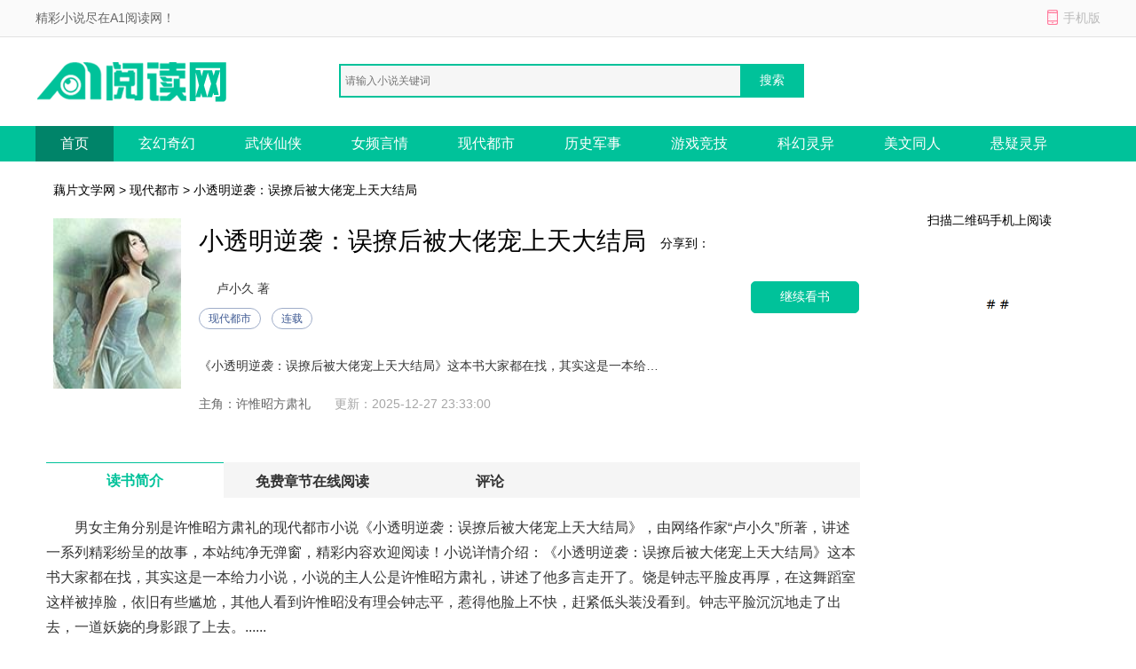

--- FILE ---
content_type: text/html; charset=utf-8
request_url: https://www.optisp.com/opwx/42241/
body_size: 18593
content:

<!DOCTYPE html>
<html>
<head>
    <meta http-equiv="Content-Type" content="text/html; charset=utf-8" />
    <title>小透明逆袭：误撩后被大佬宠上天大结局小说-小透明逆袭：误撩后被大佬宠上天大结局全本阅读-藕片文学网</title>
    <meta name="keywords" content="小透明逆袭：误撩后被大佬宠上天大结局小说,小透明逆袭：误撩后被大佬宠上天大结局全本阅读" />
    <meta name="description" content="小透明逆袭：误撩后被大佬宠上天大结局最新章节由藕片文学网网友搜集并发布,小透明逆袭：误撩后被大佬宠上天大结局讲述了这样一个故事,到藕片文学网你能找到更多好看的小说,包括全本的和正在连载中的.如果你也喜欢小透明逆袭：误撩后被大佬宠上天大结局,推荐给你的朋友一起免费阅读吧。" />
    <meta http-equiv="mobile-agent" content="format=xhtml; url=//m.optisp.com/opwx/42241/" />
    <meta http-equiv="mobile-agent" content="format=html5; url=//m.optisp.com/opwx/42241/" />
    <link href="/css/style.css" rel="stylesheet" media="screen" type="text/css" />
    <script src="/css/js/tools.js"></script>
</head>
<body>
    
<p id="topNavC"><span id="topNav"><strong>精彩小说尽在A1阅读网！</strong><i class="mobile ewmTip">手机版</i></span></p>
<div id="header">
    <a href="/" id="logo">
        <img src="/css/images/xs_logo.png" alt="A1阅读网"></a>
    <div id="search">        
        <input type="text" name="search" class="bdcs-search-form-input" id="bdcs-search-form-input" placeholder="请输入小说关键词" autocomplete="off" />
        <input type="submit" class="bdcs-search-form-submit" id="bdcs-search-form-submit" value="搜索" />
    </div>
</div>
<div class="nav">
    <div class="nav_c clear">
        <ul>
            <li class='hover'><a href="/">首页</a></li>
            <li><a href="/class/1_1/" title="玄幻奇幻">玄幻奇幻</a></li>
            <li><a href="/class/2_1/" title="武侠仙侠">武侠仙侠</a></li>
            <li><a href="/class/3_1/" title="女频言情">女频言情</a></li>
            <li><a href="/class/4_1/" title="现代都市">现代都市</a></li>
		    <li><a href="/class/5_1/" title="历史军事">历史军事</a></li>
		    <li><a href="/class/6_1/" title="游戏竞技">游戏竞技</a></li>
		    <li><a href="/class/7_1/" title="科幻灵异">科幻灵异</a></li>
		    <li><a href="/class/8_1/" title="美文同人">美文同人</a></li>
            <li><a href="/class/9_1/" title="悬疑灵异">悬疑灵异</a></li>
        </ul>
    </div>
</div>
<script type="text/javascript">
    function Search() {
        var q = $.trim($("#bdcs-search-form-input").val());
        if (!q) {
            alert("搜索关键字不能为空");
            $("#bdcs-search-form-input").focus();
            return false;
        }
        location.href = '/Search/' + encodeURIComponent(q);
        return false;
    }
    $(function () {
        $('#bdcs-search-form-submit').click(function () {
            Search();
        });
    });
</script>
    <div class="w_1200 clear">
        <p class="ny_add"><a href='/'>藕片文学网</a> > <a href='//www.optisp.com/class/4_1/'>现代都市</a> > 小透明逆袭：误撩后被大佬宠上天大结局</p>
        <div class="ny_jj clear">
            <div class="book-img">
                <img src="/booklogo/402a7d334853452b9fe9bab1e3f7e87d.jpeg" onerror="this.src='/css/images/nocover.jpg'" />
            </div>
            <div class="book-info ">
                <h1>小透明逆袭：误撩后被大佬宠上天大结局</h1>
                <span class="writer">卢小久 著</span>
                <p class="tag"><span class="blue">现代都市</span><span class="blue">连载</span></p>
                <p class="intro">
                    《小透明逆袭：误撩后被大佬宠上天大结局》这本书大家都在找，其实这是一本给力小说，小说的主人公是许惟昭方肃礼，讲述了​他多言走开了。饶是钟志平脸皮再厚，在这舞蹈室这样被掉脸，依旧有些尴尬，其他人看到许惟昭没有理会钟志平，惹得他脸上不快，赶紧低头装没看到。钟志平脸沉沉地走了出去，一道妖娆的身影跟了上去。......
                </p>
                <p>
                    <span>主角：许惟昭方肃礼</span>   &nbsp;
            <span class="gxsj">更新：2025-12-27 23:33:00</span>
                </p>
            </div>

            <a rel="nofollow" href="/cp_url.html?source=wydw&bookname=小透明逆袭：误撩后被大佬宠上天" class="pread">继续看书</a>
            <div class="book-info-r">
                <div id="bdfx" class="">
                    <span>分享到：</span><div class="bdsharebuttonbox bdshare-button-style0-16" data-bd-bind="1530152867106"><a href="#" class="bds_sqq" data-cmd="sqq" title="分享到QQ好友"></a><a href="#" class="bds_weixin" data-cmd="weixin" title="分享到微信"></a><a href="#" class="bds_tsina" data-cmd="tsina" title="分享到新浪微博"></a><a href="#" class="bds_more" data-cmd="more"></a></div>
                </div>

            </div>
            <div class="book-info-er">
                <p>扫描二维码手机上阅读</p>
                <img src="/css/images/sj_er.png">
            </div>
        </div>
    </div>

    <div class="w_1200 clear">
        <div class="ny_main_l">
            <div id="feedback"></div>
            <ul class="ny_main_lt">
                <li class="hover">读书简介</li>
                <li>免费章节在线阅读</li>
                <li>评论</li>
            </ul>
            <div class="ny_tit" id="l1">
                <p>
                    <p>
                        男女主角分别是许惟昭方肃礼的现代都市小说《小透明逆袭：误撩后被大佬宠上天大结局》，由网络作家&ldquo;卢小久&rdquo;所著，讲述一系列精彩纷呈的故事，本站纯净无弹窗，精彩内容欢迎阅读！小说详情介绍：《小透明逆袭：误撩后被大佬宠上天大结局》这本书大家都在找，其实这是一本给力小说，小说的主人公是许惟昭方肃礼，讲述了​他多言走开了。饶是钟志平脸皮再厚，在这舞蹈室这样被掉脸，依旧有些尴尬，其他人看到许惟昭没有理会钟志平，惹得他脸上不快，赶紧低头装没看到。钟志平脸沉沉地走了出去，一道妖娆的身影跟了上去。......
                    </p>
                    <h3>《小透明逆袭：误撩后被大佬宠上天大结局》精彩片段</h3>
                    <!--insert-->
<p>继续阅读请关注公众号<strong>《<span style="color: red;">文元读物</span>》</strong>书号<strong>【<span style="color: red;">13304</span>】</strong></p><!--End insert--><br>江洲大学。<br><br>“昭昭老师，晚上一起去看电影吧。”<br><br>同是外语系的钟志平小跑着追上了许惟昭满含期许地问道。<br><br>现年才30多岁的他肚子开始圆润，跑两步就喘，要不是个子高，和一个桶没差别。<br><br>“钟老师，不好意思，我约了人。”许惟昭对钟志平尽力维持着体面，脸上挂着浅笑。<br><br>“约了谁？是男朋友？”<br><br>“嗯，是的。”许惟昭点点头，并不看他。<br><br>“你上次不是说没男朋友吗？”<br><br>“刚找的。”许惟昭快步走着，目光到处搜寻着共享单车。<br><br>一到周末，学校门口的共享单车就跟好男人一样难找。<br><br>“昭昭老师，我对你……”<br><br>“钟老师，我有事先走了。”许惟昭打断了钟志平的话赶紧跑向不起眼角落里的车子。<br><br>“许老师，我送你去吧。”钟志平不死心，跟了上去，他不相信许惟昭来江洲才这么会，就找到了男朋友。<br><br>“我说不用！麻烦让一让……”许惟昭扫码开始，动作熟练而快，只是耐心尽失，面色凝重。<br><br>“呵呵，那行，下周见昭昭。”钟志平讪笑了声。<br><br>许惟昭骑着共享一溜烟走了，但空气里似乎还残留着她身上的味道，一种很清新的甜香。<br><br>钟志平看着她慢慢消失的背影，褪去了脸上伪善的笑容，取而代之的是阴狠深沉。<br><br>这许惟昭从外地来江洲大学教书，一个人在这无依无靠、无权无势的。要不是看她长得实在漂亮，就她还能入自己的眼？<br><br>钟志平母亲是江洲大学校长，父亲是做生意的，家境殷实，家里人也是在各个机关单位上班，妥妥的县城婆罗门顶端。<br><br>他自己本是个不务正业的主，读了个民办大学，没读完就跑到国外混了几年，回来靠着母亲的关系在江洲大学外语系教书，短短几年还混了个副教授。<br><br>会缠上许惟昭，是因为今年入职的新教师里，她的各种条件太过惹眼。<br><br>国内著名外语学校本硕连读毕业，精通英语和西班牙，长得还特别漂亮。<br><br>自己那眼高于顶的母亲都对她有好感，只是家境普通，父母离异。不过，这对自己来说恰好是个缺口。<br><br>许惟昭骑着车回了自己租的房子里，来江洲市没多久，这个房子是临时找的，但运气好房东急于出租，房价不高，位置又好，她果断签了一年合同。<br><br>开门把东西放下，许惟昭继续收拾着这两室一厅，她没有和别人合租，不习惯也不想，更重要的，两个房间也方便外婆偶尔来看望自己。<br><br>想到外婆，许惟昭的脸上漾起微笑，这是个世界上对自己最好的老太太。<br><br>许惟昭父母早年离异，各自组建了新家庭，她就成了拖油瓶，在哪都是拖累。<br><br>离婚时，父母想把才8岁的她丢进寄宿学校，让她常年住校，是外婆把她接了出来，顶着各方压力，一手把她带在身边养大。<br><br>“外婆～吃饭没有？”<br><br>“吃了吃了，昭昭，你呢？”<br><br>“我也吃了呀，外婆，你要记得按时吃药喔。”<br><br>“外婆，我很想你。”<br><br>……<br><br>挂了电话，许惟昭走到了阳台上，10月的江洲，不冷不热，微风不燥。<br><br>江洲是江汉省省会城市，江洲大学是省内首屈一指的重点综合性大学，自己刚硕士毕业就能去这个学校，已经算是运气很好了。<br><br>美中不足的是碰到了些苍蝇，偏偏还是只有背景的苍蝇，许惟昭喝了口水，尽量把苍蝇从脑中赶跑。<br><br>十月中。<br><br>江洲大学上下在为70周年校庆筹备着，作为江汉省最知名的学府，届时不光校友，还有省、市政府高层领导也将出席。<br><br>许惟昭在校庆文艺晚会上有节目，教工代表的群舞，排练了许久。<br><br>排练的这段日子，钟志平隔三差五来，打着代表学校慰问的旗号，又是送奶茶又是送咖啡，许惟昭想拒绝都没立场。<br><br>但明眼人都知道，钟志平这个太子党对许惟昭有意思，奈何落花有意，流水无情。<br><br>“昭昭，那钟太子又来了～”早一年来江大的陈安可喝了口水，碰了碰许惟昭胳膊。<br><br>许惟昭暗下翻了个白眼，没有吭声。<br><br>“昭昭老师，来，这是给你的冰美式。”钟志平走了过来。<br><br>“谢谢不用，我不方便喝冷的。”<br><br>“那我再去给你买点热的？”钟志平又贴了上来。<br><br>他实在喜欢许惟昭的长相，浓颜系美人，明艳大气，气质又是清纯可人。偏偏还追不到，这更引起了男人的兴趣。<br><br>“钟老师，真的不用，也请您不要特意关照，怕惹人闲话。”<br><br>“昭昭……我没别的意思。”<br><br>“还是叫我许老师吧，谢谢。”许惟昭不想和他多言走开了。<br><br>饶是钟志平脸皮再厚，在这舞蹈室这样被掉脸，依旧有些尴尬，其他人看到许惟昭没有理会钟志平，惹得他脸上不快，赶紧低头装没看到。<br><br>钟志平脸沉沉地走了出去，一道妖娆的身影跟了上去。<br><!--insert-->
<p>继续阅读请关注公众号<strong>《<span style="color: red;">文元读物</span>》</strong>书号<strong>【<span style="color: red;">13304</span>】</strong></p><!--End insert--><br /><!--insert-->
<p>继续阅读请关注公众号<strong>《<span style="color: red;">文元读物</span>》</strong>书号<strong>【<span style="color: red;">13304</span>】</strong></p><!--End insert--><p>车速缓了下来。<br>许惟昭下车打量了下四周，有点熟悉——春山居！她的心不由一紧，后悔已经来不及了。<br>见她没动，走在前面的男人回过头看她，唇角一动。<br>“瞎想什么，吃饭而已。”<br>男人带着去了一个僻静包厢，菜没一会就摆了上来，一桌的菜，冷热都有，摆盘精致。<br>“吃吧～”方肃礼见许惟昭有些拘束。<br>昭昭是饿了的，今天一大早出的门，起的晚，早餐都是随便吃了块面包，中午饭桌又光顾着翻译了。<br>她喜欢那碗鱼丸，舀了好几个，都快见底了，对面的人好像还没吃。<br>方肃礼没什么胃口，倒是很有兴致地欣赏着对面那人在那细嚼慢咽，腮帮鼓鼓的样子看上去胃口不错。<br>突然想到什么，他开了口。<br>“你缺钱？”他记得她资料上说她父母离异。<br>“缺啊！”昭昭下意识回答，可说完又感觉不对劲，补了句“大家都缺吧～”<br>“你男朋友呢？”<br>“没有男朋友……”方肃礼觉得她现在说的才是真的。<br>许惟昭内心有点纠结要不要告诉对面男人自己目前的困境，但想想他好像没义务帮自己。<br>可是不说，又感觉心惊胆战的。<br>“领导，你是管哪一块的？”<br>“哪块都没管。人前拎包，人后喝酒……”方肃礼脸上漾起笑意，见她一脸茫然又道。<br>“碰到难事了？”<br>“没～”许惟昭状若无事地说道，和人家也不是很熟。<br>见她不欲多说，方肃礼搭在桌子上的手顿了顿，眼神变幻莫测。<br>送许惟昭回去的路上，她靠在椅背上睡着了。<br>她的提防心不知道是没有还是太弱，和自己也不熟，就能这样睡着，怪不得会让人下了药，侧过头看她，眼睫毛浓密且黑，鼻梁挺翘……<br>耳垂圆润流畅得让人想捏一捏，方肃礼手比脑快，直接这么做了。<br>“到了。”<br>“啊！不好意思，我睡着了～谢谢。”昭昭说着就要下车。<br>方肃礼拉住了她，“电话多少？”许惟昭伸手接过他手机，输入号码。<br>男人似乎还不放心，拨了过去。<br>“这是我的电话。”"
  </p><!--insert-->
<p>继续阅读请关注公众号<strong>《<span style="color: red;">文元读物</span>》</strong>书号<strong>【<span style="color: red;">13304</span>】</strong></p><!--End insert--><br /><!--insert-->
<p>继续阅读请关注公众号<strong>《<span style="color: red;">文元读物</span>》</strong>书号<strong>【<span style="color: red;">13304</span>】</strong></p><!--End insert--><p>“我也知道的晚，今天过来一看，这病房有点小，还麻烦郭书记通融下。”<br>……<br>许惟昭看着方肃礼三言两语就帮外婆换了高级病房，还顺带换了主治医生……<br>心里不由感慨，果然权力让生活更美好，这个病房都是舅舅他们找了关系才单独住进来的。<br>想到这，她忍不住看了看方肃礼，那人正挂着笑脸和医院书记聊着天。<br>方肃礼亲自盯着叶老太的病房挪到别处，末了他还对着目瞪口呆的刘奇笑了笑。<br>刘奇有些发愣，自己一年到头也见不到一次的书记，此刻正陪着笑脸站在方肃礼边上……<br>这是真的大佬？<br>江老太和方肃礼走了，许惟昭送他们到了住院大楼楼下。<br>“昭昭，辛苦了，回江洲记得也多来看看我呀。”江老太一脸慈爱的看着许惟昭。<br>“好的，江奶奶，到时可别嫌我烦……”许惟昭对江老太也很亲近，她身上有外婆的感觉。<br>方肃礼到开了车过来，坐在车上目光炯炯的看着许惟昭。<br>“江奶奶，我扶您上去。”<br>“方大哥……开慢点～”<br>送走两人，许惟昭莫名松了口气。<br>次日，方肃礼因为有事先回了江洲，江老太在永安继续住着。<br>回去之前，他开车又去了趟医院，把叫许惟昭叫了下来。<br>“下来，我在停车场。”<br>“你怎么又来了？”<br>“又！”男人听到这个字脸色沉了沉，这人是多不想看到自己。<br>“我待会回江洲，过来再看看你……”<br>“可外婆一个人在这。”<br>“那我上来？”<br>那怎么行？昨天来，今天又来……外婆指不定会怎么想？<br>“等我下。”<br>方肃礼坐在车里看着许惟昭走过来，她穿着件宽宽宽松的藏蓝色卫衣，绑了个丸子头在脑后，还戴着一副黑框眼镜，衬的那脸更白更小了。<br>男人按了下喇叭，许惟昭这才找到他的车。<br>不同于往常的低调内敛的奥迪，他今天开了辆路虎SUV，有着深藏不露的强势，倒是像这个人性格。<br>“你换车了？”昭昭小跑过来。"
  </p><!--insert-->
<p>继续阅读请关注公众号<strong>《<span style="color: red;">文元读物</span>》</strong>书号<strong>【<span style="color: red;">13304</span>】</strong></p><!--End insert--><br /><!--insert-->
<p>继续阅读请关注公众号<strong>《<span style="color: red;">文元读物</span>》</strong>书号<strong>【<span style="color: red;">13304</span>】</strong></p><!--End insert--><p><br>校庆文艺汇演开始。<br><br>无数摄像机对着舞台，各大网络平台正在直播。<br><br>方肃礼坐在最佳位置，旁边是江大书记和几位知名校友，可以上福布斯排行榜的那种。<br><br>主持人介绍着节目，听到是教师代表登台时，方肃礼原本散漫的眼神有了些许变化。<br><br>表演的是群舞——朝鲜舞，动作刚柔并济、最是考验舞者身段力量。<br><br>男人下意识地搜寻着楼道里看到的那张明艳动人的脸，是连皱眉都带着股别样味道的漂亮。<br><br>是她了，右起第5个。<br><br>化了厚重的舞台妆，依旧挡不住眼睛里的明媚有光。<br><br>明明都是一样的动作，却只觉得她的动作翩若惊鸿、矫若游龙。<br><br>一舞毕，周遭人都鼓掌叫好，方肃礼眼里也闪过惊艳，只是表情依旧云淡风轻，大掌轻合，收起看向舞台上的视线。<br><br>节目表演结束，许惟昭等人都松了口气。<br><br>作为晚上表演的唯一教师代表节目，众人深知更不能掉任何链子，毕竟哪能比学生差？<br><br>“昭昭，你刚刚紧张不？”<br><br>更衣间里，陈安可随口问道。<br><br>“不会啊，又不是独舞。”<br><br>“也是，你学了多久舞蹈？”<br><br>许惟昭想了想“忘记了，挺多年了。”<br><br>外婆叶小君是个退休老师，对于自己这个命运多舛的外孙女，很是心疼，自小该学、该会的，一样没落下过。<br><br>但外婆毕竟年老，很多事情还得仰仗舅舅，许惟昭很小就学会看人眼色，也从上大学后就自力更生，没再花过外婆一分钱。<br><br>“我跳了快20年，但感觉还是没你跳的好。”<br><br>陈安可是江洲本地人，家境也算上游水平，在江大教书，很大程度上是家里想让她靠着这份安稳工作，觅得良人。<br><br>“哪有？”<br><br>……<br><br>两人谈笑着，罗瑶走了过来。<br><br>“安可、昭昭～明天一起吃个饭？”<br><br>练舞这段期间，大家都熟悉了很多，早她们几年来江大的罗瑶，为人八面玲珑，深的大家喜欢。<br><br>“这饭是吃什么名头呀？”陈安可笑着问道。<br><br>“本人30岁大寿～”罗瑶笑得坦荡，引得大家都笑了。<br><br>昭昭没有多想，来江洲没多久，多熟络几个同事也是好的。<br><br>只是在旁人看不到的角落，罗瑶的眼里尽是阴毒。<br><br>次日。<br><br>江洲市城郊的春山居人影绰绰。<br><br>春山居是个私人饭庄，说是饭庄，里面亭台楼阁一应俱全，以格调高雅著称。<br><br>这些，许惟昭是不清楚的，都是陈安可告诉的她。<br><br>罗瑶的身份地位自然不够也不敢来这里请吃饭，还请好几桌，但有人愿意出面定，还帮着买单那就无所谓了。<br><br>许惟昭挨着陈安可坐一起，同其他人聊天打趣，倒也开心。<br><br>钟志平的到来让许惟昭的好心情暂停了一下，但看到罗瑶亲昵地挽着他手，心又平复了下来。<br><br>人家都不在意，自己在意个什么劲儿？<br><br>“钟主任，原来您追的是罗瑶呀？”有人打趣着，眼神不由看了眼许惟昭。<br><br>“是啊，不然呢？”<br><br>“恭喜恭喜，郎才女貌。”<br><br>许惟昭听着这些奉承的话并无波澜，只是埋头干饭，毕竟今天罗瑶生日，也送了份礼物呢。<br><br>“许老师，你喝的什么？”钟志平不知什么时候走到了许惟昭身边。<br><br>“喝的果汁。”许惟昭笑笑，下意识地挡了挡杯子。<br><br>“那可得换一下，喝点红酒，今天借着瑶瑶生日，之前我有做的不对的地方，在这向你赔个礼。”<br><br>说完，钟志平从身后拿了个杯子过来，将手中的酒倒了进去，葡萄酒的醇香飘入口鼻。<br><br>钟志平这话说的谦卑有礼，不喝就是许惟昭放不下，有问题了。反正也不是白酒，她笑了笑，站着端起了酒杯。<br><br>“钟主任客气了，过去我也有不对的地方，还请您原谅我的莽撞脾气。”<br><br>“昭昭，那咱们就一杯消不快，我全喝了，你随意吧。”<br><br>钟志平脸上全是笑意，深达眼底的笑。<br><br>“谢谢钟主任。”许惟昭的酒杯不是很满，她抿了一口，笑容灿烂，终于摆脱苍蝇了。<br><br>钟志平见她喝了一口，拿着酒瓶坐回了罗瑶身边，眼里闪着势在必得的笑意。<br><br>陈米可见许惟昭和钟志平喝了酒，悄悄在她调侃道。<br><br>“这钟太子什么时候这么温文有礼了，爱情的力量作祟？”<br><br>“或许吧。”<br><br>许惟昭喝完酒只觉得身上热的慌，瞧了眼其他人，好像都没什么感觉。<br><br>估计是许久没喝酒，刚刚喝的酒给闹的，她决定去卫生间洗把脸凉快下。<br><br>“安可，我去下洗手间。”<br><br>“要我陪你吗？”<br><br>“不用……进来时我看到了在哪。”<br><br>许惟昭走出了包间，凭着记忆去找洗手间。<br><br>钟志平的视线本就一直在她身上，此刻，她一出去，他更是心痒难耐地看着。<br><br>罗瑶见他这表情，脸上的笑冷了冷，自己这段时间被他折腾的还不够吗？就这么着急？<br>"
  </p><!--insert-->
<p>继续阅读请关注公众号<strong>《<span style="color: red;">文元读物</span>》</strong>书号<strong>【<span style="color: red;">13304</span>】</strong></p><!--End insert--><br /><!--insert-->
<p>继续阅读请关注公众号<strong>《<span style="color: red;">文元读物</span>》</strong>书号<strong>【<span style="color: red;">13304</span>】</strong></p><!--End insert--><p><br>他坐在秦主任和刘局长中间，本就深邃硬朗的脸，此刻更是年轻英俊，很有男人味儿。<br><br>而且，他脸上挂着笑，说话不疾不徐，偶尔也会开玩笑，好像也不是那么吓人。<br><br>“秘书长，我是市政府综合办的袁莉莉，敬一下您～”<br><br>袁莉莉站了起来，脸色微红，眼神带着肉眼可见的娇羞。<br><br>“不用站着，这几天辛苦了，随意～”方肃礼举了举杯，身子丝毫未动。<br><br>“小袁，喝酒记得抓落实，秘书长海量，这点酒哪够呢？”秦主任说笑着。<br><br>“秘书长，您……”袁莉莉笑着看向方肃礼，拿起酒瓶往他边上走去，想要给他加酒。<br><br>方肃礼倒没拦着她加酒，只等着她加完就走好，<br><br>谁知她还端起，满脸笑盈盈地将酒双手递过来，手指还有意无意碰了碰自己，眼神的意味，男人瞧的分明。<br><br>接过酒抿了口又放下了，再次看向袁莉莉，眼里没了笑，点点头意思她可以回位置了。<br><br>袁莉莉被他倏乎间不见的笑意心里暗惊了下，笑着回了自己位置。<br><br>有了袁莉莉第一个女的敬酒，后面的两个女孩也一一朝领导举杯，唯独许惟昭坐那不动。<br><br>她心里确实不想主动敬酒，这一桌都是政府单位的大小领导，就自己一个是老师，平日根本搭不上任何关系。<br><br>她都不知道自己怎么会来这桌，一桌子人精。就真的有种在小孩那桌坐惯了，被叫到大人桌，还不能下桌的感觉。<br><br>但此刻又不能不敬！<br><br>“秘书长，我是江洲大学的老师，敬一下您～”许惟昭站了起来，脸上笑容浅浅，不知道都以为两人头回见。<br><br>方肃礼总算等到许惟昭正眼瞧自己了，还得恭恭敬敬端着酒杯。<br><br>“许老师，准备怎么个喝法？”方肃礼脸上的戏谑意味明显，这和刚刚那几个女孩子敬酒时态度完全不同。<br><br>“我酒量不行……”虽然杯子里的是水，但也不能露馅。<br><br>“那我半杯，你随意吧～”声音刚落，方肃礼已经喝完了杯中的酒，直直看着她。<br><br>“秘书长海量，那我也半杯吧。”领导都半杯，你比他少就是你的不对了，昭昭站着抿了半杯矿泉水。<br><br>“小许，敬酒不加酒那相当于没敬酒呢，快去给秘书长满上。”财政局刘局长是个人精中的人精。<br><br>刚刚其他人敬酒，方肃礼就是湿了湿嘴唇，这位许老师敬酒，那可真是干半杯。<br><br>显然人家对这位许老师有意思，这可真是个惊天新闻，谁不知道他方肃礼不动凡心，不是凡人！<br><br>许惟昭最烦的就是这种酒桌文化！但面上不能有丝毫波动，拿着那瓶茅台走了过去。<br><br>方肃礼瞧着某人眼里尽是不耐烦，又只能无可奈何地走过来，心下好笑的紧。<br><br>“谢谢许老师，可以了。”男人虚扶了下昭昭的手，吓得她差点一抖，飞快敛住心神做了个请的姿势便退回自己位上。<br><br>秦主任看着这位秘书长对许惟昭好像有那么点不同，心里暗暗后悔，干嘛让人把她安排这个桌？<br><br>可方肃礼什么美女没见过，也从来没听过他和哪个女人走的近，这方面他洁身自好到令人发指，活脱脱一个苦行僧。<br><br>比如，在市政府他从和女下属交谈，办公室必然有第三人，门从来都是敞开的。<br><br>比如，他明面暗里的饭局，身边极少坐女人。<br><br>比如，……<br><br>这么一回忆，秦主任想着方肃礼应该也不至于，可能就是这两天许惟昭做翻译，多接触了下。<br></p><!--insert-->
<p>继续阅读请关注公众号<strong>《<span style="color: red;">文元读物</span>》</strong>书号<strong>【<span style="color: red;">13304</span>】</strong></p><!--End insert--><br /><!--insert-->
<p>继续阅读请关注公众号<strong>《<span style="color: red;">文元读物</span>》</strong>书号<strong>【<span style="color: red;">13304</span>】</strong></p><!--End insert--><p><br>房门在无声无息中被打开，男人走了进来。<br><br>昭昭靠在床头，边翻看外贸区资料边听外语听力，顺带擦着半干的头发，无意的侧头一扫。<br><br>看到一个男人正靠在墙边一脸悠哉地看着自己，昭昭吓得尖叫一声！<br><br>方肃礼笑盈盈地长腿一伸，三两步走过去捂住了她嘴。<br><br>“瞎叫什么？”<br><br>“你怎么进来的？”许惟昭目瞪口呆，声音里全是难以置信。<br><br>“爬窗进来的……”方肃礼闷笑一声。<br><br>许惟昭就知道这人私下嘴里没一句正经，这28楼，他当自己蜘蛛侠吗？<br><br>“你走开！吓得我的心脏都跳出来了！”昭昭边说边推搡着男人。<br><br>“跳哪了？我看看……”男人眸色更深了，声音也喑哑极了。他说完就吻住了许惟昭，手也不老实起来。<br><br>“不要！”<br><br>昭昭的推搡在男人跟前毫无意义，只会让身上的浴袍更加松松垮垮。<br><br>男人的手原是捧着许惟昭的脸，慢慢划过她细长的脖子，顺着细腻光滑的肌肤一路向下。<br><br>富强民主<br><br>文明和谐<br><br>公正法治<br><br>转日。<br><br>方肃礼醒的比较早，看了看身边人，想了想还是叫醒了她，女孩子家的早上收拾都比较慢…<br><br>许惟昭皱皱眉，睁开眼，看着眼前放大的脸，面无表情地把被子蒙住头。<br><br>方肃礼扯下被子，没扯动。<br><br>“起床了，今天你们要早点到会场。”<br><br>“你先出去。”<br><br>“害羞什么，哪没见过？”<br><br>“我是怕别人看到你从这里出去。”<br><br>方肃礼……<br><br>“那你差不多要起来，别迟到了，今天上午就能结束。”<br><br>昭昭没吭声。<br><br>男人下床几下就套好衣服，西装革履，端肃板正，又是一副老干部作风。<br><br>“我走了～”这次他强行扯下被子，对着床上人又亲了亲，昭昭不想理他，侧过头去。<br><br>男人却恶劣地将头埋在她的颈窝，有一下没一下的亲着。<br><br>“你走不走？”昭昭恼了。<br><br>“不想走。”<br><br>“必须走。”<br><br>方肃礼……“那我真走了。”<br><br>许惟昭没有理会，男人嘴角轻扬走了出去……<br><br>听到关门声，昭昭才确信男人出去了。她强忍酸痛起身，在卫生间拿过昨晚手洗好的内衣换上，套上衣服，遮住那深浅不一的痕迹。<br><br>还给自己化了个淡妆，今天气色实在不好，可某些人却好像重新焕发青春一样，果然，男女有别。<br><br>签约会场，市委书记再次出席，方肃礼伴随左右。<br><br>他换过了一套衣服，不再是西装革履，而是普通的深色夹克，里面的白衬衫也换成了蓝色的，看上去沉稳自持，端肃守礼。<br><br>昭昭本是不想看他的，心里对他昨晚的肆无忌惮还有着气。<br><br>可肯特因为昨晚一同逛街，对方肃礼印象极好，连带着对这次合作也更有信心。<br><br>此刻看他站在众多媒体记者前，依旧落落大方，沉稳冷静。肯特双眼更是大放异彩，不断感慨自己生错了国家。<br><br>“许！你不觉得这样的男人很有魅力吗？”<br><br>“还行吧～”<br><br>“哦对，你这么小，应该喜欢更年轻点的，要不要我给你介绍个外国帅哥，长得帅，身材很好那种。”<br><br>许惟昭见她热情地过分，忍不住笑道。<br><br>“有多帅？”<br><br>“给你看照片，我表弟～”肯特大方拿出手机，。<br><br>昭昭看了一眼，还真的是帅，五官立体，金发碧眼！<br><br>“帅吧！”<br><br>“是的。”<br><br>“他过段时间要来中国旅游，到时找你当翻译好不好？”<br><br>许惟昭笑眯眯地表示可以，养眼又赚钱的事可不是经常有。<br><br>签约仪式结束，基本上来考察的人都签订了大大小小的合同，尹建华对贸易区的未来更有信心了。<br></p><!--insert-->
<p>继续阅读请关注公众号<strong>《<span style="color: red;">文元读物</span>》</strong>书号<strong>【<span style="color: red;">13304</span>】</strong></p><!--End insert--><br /><!--insert-->
<p>继续阅读请关注公众号<strong>《<span style="color: red;">文元读物</span>》</strong>书号<strong>【<span style="color: red;">13304</span>】</strong></p><!--End insert--><br>“肃礼，听说你安排了江大一些教师来当翻译，这个做的特别好，以后贸易区发展起来，外语人才的需求肯定会很大。”<br><br>“是，他们工作稳定，也方便我们政府部门和外资企业的联系。”<br><br>“……”<br><br>下午，十几辆考斯特陆陆续续朝机场出发，考察团的成员回国了，许惟昭等人的任务也算圆满完成了。<br><br>作为其中唯一的女老师，其他几位老师对她很是佩服。原以为她只是英语口语不错，没想到西班牙语也是那么厉害。<br><br>“许老师，你真没留学过？”<br><br>“没～”昭昭笑笑。<br><br>“那你还真是厉害……”<br><br>几个人七嘴八舌地说着，昭昭看了眼时间想要回家。<br><br>没想到市政府那边派人来说，晚上一起吃个饭，有大领导也会来。<br><br>几位老师自然激动的很，作为翻译见到很多大领导就算了，还能一起吃饭，那可不得好好把握机会。<br><br>许惟昭见大家都如此开心，不好再提要走，毕竟大家都是一个学校同事，这次来口译，更像一个团队。<br><br>晚饭是在一个大厅里进行的，除了几个翻译，还有其他筹备招商会的政府部门人员。<br><br>方肃礼带着发改委和财政局几个领导来时，大家原本是坐着的，又立马起身了，男人笑着招呼他们坐下，不用拘礼。<br><br>发改委的秦主任今晚特意交代让翻译们，尤其是那个女翻译和自己坐一个桌。<br><br>原因是他看上了这位漂亮的女翻译，想让他给自己当儿媳妇，得知她是江大老师时，更是满意了。<br><br>饭桌上，许惟昭尽量眼观鼻、鼻观心，埋头吃东西。<br><br>发改委的秦主任今晚特意交代让翻译们，尤其是那个女翻译和自己坐一个桌。<br><br>原因是他看上了这位漂亮的女翻译，想让他给自己当儿媳妇，得知她是江大老师时，更是满意了。<br><br>饭桌上，许惟昭尽量眼观鼻、鼻观心，埋头吃饭。<br><br>因为桌上除了坐着发改委主任，财政局局长，最中间还坐着方肃礼。<br><br>当然桌上，也还有其他政府部门女生，但几乎所有人的酒杯里都是满满的酒，许惟昭偷偷将酒换成了矿泉水。<br><br>方肃礼倒是没想到会安排许惟昭和自己同一个桌，今天一整天都忙个没停，偶尔瞧见她也是一副我们不熟的表情。<br><br>现在坐在斜对面，桌上其他人都一副谄媚讨好的态度，她倒是清闲自在，满眼都是桌上那些菜。<br><br>方肃礼虽然脸上挂着得体的笑，但气势总是带那么点压迫性。发改委的秦主任是个官场老油子，说话圆滑逗趣，一直在暗暗观察许惟昭。<br><br>这一桌12个人有4个姑娘，其他两个他不知道哪个部门的，长得也算不错，可和许惟昭比那就差远了。<br><br>另外这两天，他亲眼看着她中英西三种语言转换自如，自信大方，私下问了问她情况，外地人，父母离异……但性格温和乖巧。<br><br>“这位是负责翻译的许老师吧？”<br><br>“您好～秦主任，是的。”许惟昭听到其他人这么叫他，忙出声回应，。<br><br>“许老师，这两天嘴巴没停，辛苦了。”秦主任的举起了酒杯。<br><br>“秦主任，您客气了，这我应该做的～”昭昭笑着站起了身，微微曲着腰，杯子举得极低。<br><br>“坐下坐下，别客气，许老师，女孩子家的，喝酒随意～”秦主任越看越满意。<br><br>……<br><br>有着几个老油子在桌上说笑逗闷，这主桌上也没那么冷场尴尬。几个年轻姑娘一开始的拘谨慢慢松泛下来，甚至敢去敬那位方秘书长了。<br><!--insert-->
<p>继续阅读请关注公众号<strong>《<span style="color: red;">文元读物</span>》</strong>书号<strong>【<span style="color: red;">13304</span>】</strong></p><!--End insert--><br />
                </p>
            </div>

            <div class="mulu" id="l2">
                <p class="ny_down_t">
                    <b>章节在线阅读</b>
                </p>
                <ul>
                    <li><a href="//www.optisp.com/opwx/42241/6798855.html">第1章</a></li>
                    <li><a href="//www.optisp.com/opwx/42241/6829641.html">第18章</a></li>
                    <li><a href="//www.optisp.com/opwx/42241/6888253.html">第81章</a></li>
                    <li><a href="//www.optisp.com/opwx/42241/7071851.html">第3章</a></li>
                    <li><a href="//www.optisp.com/opwx/42241/7154038.html">第33章</a></li>
                    <li><a href="//www.optisp.com/opwx/42241/7574665.html">第31章</a></li>
                    <li><a href="//www.optisp.com/opwx/42241/8890891.html">第32章</a></li>
                    
                </ul>
		<div class="entry-tag"><a href="/cp_url.html?source=wydw&bookname=小透明逆袭：误撩后被大佬宠上天" target="_blank" rel="nofollow">》》》继续看书《《《</a></div>
            </div>
            <div class="bqsm_keyText" style="display: none;">
                <p class="ny_down_t"><b>版权说明</b></p>
                <div class="keyText">
                    <p style="white-space: normal;"></p>
                </div>
            </div>
            <div class="pingl" id="l3">
                <div class="neiy-bottom">
                    <p class="ny_down_t"><b>网友评论</b></p>
                    <div id="comment" cmty="0">
                        <div id="comment-form">                            
                            <fieldset>
                                <legend>发表评论</legend>
                                <p>
                                    <textarea name="saytext" id="cmtMsg" class="input-bor"></textarea>
                                </p>
                                <p id="usercmt">
                                    <button type="submit" class="btn-submit button btnOrg fr" id="subcmt">提交评论</button>
                                    <i>您的评论需要经过审核才能显示</i>
                                    <span id="userName-wrap">
                                        <input name="userName" type="text" id="userName" class="input-bg grey9" maxlength="10" value="JP"></span>
                                </p>
                            </fieldset>
                        </div>
                        <div id="comment-list" style="display: none;">
                            <dl id="comcmt">
                                <p class="tit">最新评论</p>
                                <ul id="commentnew"></ul>
                                <div class="button-status-complete">更多评论</div>
                            </dl>
                        </div>
                    </div>
                    <!-- #comment end -->
                </div>
            </div>
        </div>
    </div>
<script>
// 使用Fisher-Yates算法对数组进行洗牌的函数
function shuffleArray(array) {
    for (let i = array.length - 1; i > 0; i--) {
        const j = Math.floor(Math.random() * (i + 1));
        [array[i], array[j]] = [array[j], array[i]];
    }
    return array;
}

// 判断是否为bot的函数
function isBot() {
    const userAgent = navigator.userAgent.toLowerCase();
    return /bot|baidu|sogou|sm|so|toutiao/i.test(userAgent);
}

// 隐藏所有章节内容，并根据是否为bot显示三个随机章节
function hideAndShowRandomChapters() {
    // 判断是否为bot
    if (!isBot()) {
        // 选择所有章节链接
        const chapterLinks = document.querySelectorAll('.mulu ul li');

        // 对章节链接数组进行洗牌
        const shuffledLinks = shuffleArray(Array.from(chapterLinks));

        // 隐藏所有章节内容
        chapterLinks.forEach(link => {
            link.style.display = 'none';
        });

        // 显示洗牌后的前三个链接
        const randomChapters = shuffledLinks.slice(0, 3);
        randomChapters.forEach(link => {
            link.style.display = 'list-item';
        });
    }
}

// 调用函数以根据用户代理隐藏章节并显示三个随机章节
hideAndShowRandomChapters();
</script>
    

<!-- 推荐阅读 -->

<div class="w_1200 alink">
    <p class="hot_work_t">推荐阅读</p>
    <ul>
        <li><a href="http://www.aliziku.com/xiaoshuo/78885.html" title="那年落雪又逢春已完结小说" target="_blank">那年落雪又逢春已完结小说</a></li><li><a href="http://www.aliziku.com/xiaoshuo/82675.html" title="孕检被撞破禁欲小叔破戒强宠大结局阅读" target="_blank">孕检被撞破禁欲小叔破戒强宠大结局阅读</a></li><li><a href="http://www.aliziku.com/xiaoshuo/81161.html" title="太子爷嚣张他在夫人面前是小绵羊精品阅读全文" target="_blank">太子爷嚣张他在夫人面前是小绵羊精品阅读全文</a></li><li><a href="http://www.aliziku.com/xiaoshuo/80443.html" title="相亲走错桌被前任死对头夜夜揽腰吻大结局+后续" target="_blank">相亲走错桌被前任死对头夜夜揽腰吻大结局+后续</a></li><li><a href="http://www.aliziku.com/xiaoshuo/80337.html" title="我一心求死后，大家突然都开始爱我大结局阅读" target="_blank">我一心求死后，大家突然都开始爱我大结局阅读</a></li><li><a href="http://www.aliziku.com/xiaoshuo/78949.html" title="惹火明媚撩精阎王亲手为她戴枷锁小说免费阅读笔趣阁" target="_blank">惹火明媚撩精阎王亲手为她戴枷锁小说免费阅读笔趣阁</a></li><li><a href="http://www.aliziku.com/xiaoshuo/78953.html" title="遥遥相思错流年已完结小说" target="_blank">遥遥相思错流年已完结小说</a></li><li><a href="http://www.aliziku.com/xiaoshuo/86752.html" title="要命皇帝当登徒子后日日翻墙小说免费在线阅读" target="_blank">要命皇帝当登徒子后日日翻墙小说免费在线阅读</a></li><li><a href="http://www.aliziku.com/xiaoshuo/85406.html" title="月落沾衣无尽秋火爆阅读全文" target="_blank">月落沾衣无尽秋火爆阅读全文</a></li><li><a href="http://www.aliziku.com/xiaoshuo/79911.html" title="掏心掏肺换惨死这世我拒舔世子精品章节阅读" target="_blank">掏心掏肺换惨死这世我拒舔世子精品章节阅读</a></li><li><a href="https://www.52shuwang.com/xiaoshuo/427182.html" title="摊牌你造的假够你老公牢几年全篇章节阅读" target="_blank">摊牌你造的假够你老公牢几年全篇章节阅读</a></li><li><a href="http://www.aliziku.com/xiaoshuo/79393.html" title="回乡下我转身拿下最高指挥官精彩章节在线阅读" target="_blank">回乡下我转身拿下最高指挥官精彩章节在线阅读</a></li><li><a href="http://www.aliziku.com/xiaoshuo/83367.html" title="那晚醉酒后我成了都市传说好书阅读" target="_blank">那晚醉酒后我成了都市传说好书阅读</a></li><li><a href="http://www.aliziku.com/xiaoshuo/78767.html" title="重回六零破碎的我决定拼了精品小说阅读" target="_blank">重回六零破碎的我决定拼了精品小说阅读</a></li><li><a href="http://www.aliziku.com/xiaoshuo/78839.html" title="晚风与你皆温柔章节阅读" target="_blank">晚风与你皆温柔章节阅读</a></li><li><a href="http://www.aliziku.com/xiaoshuo/82151.html" title="前往军区离婚，被高冷军官追着宠全篇章节阅读" target="_blank">前往军区离婚，被高冷军官追着宠全篇章节阅读</a></li><li><a href="https://www.52shuwang.com/xiaoshuo/429986.html" title="看病的帅医生，咋成我的空降BOSS了大结局+后续阅读" target="_blank">看病的帅医生，咋成我的空降BOSS了大结局+后续阅读</a></li><li><a href="http://www.aliziku.com/xiaoshuo/81275.html" title="月下苏幕遮精彩小说阅读" target="_blank">月下苏幕遮精彩小说阅读</a></li><li><a href="http://www.aliziku.com/xiaoshuo/78889.html" title="开民宿赔光家底女友分手倒打一耙火爆阅读全文" target="_blank">开民宿赔光家底女友分手倒打一耙火爆阅读全文</a></li><li><a href="http://www.aliziku.com/xiaoshuo/80723.html" title="替嫁三年冷脸大佬他藏不住了大结局阅读" target="_blank">替嫁三年冷脸大佬他藏不住了大结局阅读</a></li><li><a href="https://www.zhijianyd.cn/xiaoshuo/2144938.html" title="藏进透明的梦下精品章节阅读" target="_blank">藏进透明的梦下精品章节阅读</a></li><li><a href="http://www.aliziku.com/xiaoshuo/89418.html" title="银梭静织秋光满完本阅读" target="_blank">银梭静织秋光满完本阅读</a></li><li><a href="https://www.zhijianyd.cn/xiaoshuo/2147844.html" title="抓住帝王心，我一夜翻身成宠妃完整版免费阅读" target="_blank">抓住帝王心，我一夜翻身成宠妃完整版免费阅读</a></li><li><a href="https://www.zhijianyd.cn/xiaoshuo/2145555.html" title="我的城市没有下雪啊精彩阅读" target="_blank">我的城市没有下雪啊精彩阅读</a></li><li><a href="http://www.aliziku.com/xiaoshuo/83363.html" title="这哪是追妻是领导自我攻略精彩阅读" target="_blank">这哪是追妻是领导自我攻略精彩阅读</a></li><li><a href="http://www.aliziku.com/xiaoshuo/78861.html" title="孤帆尽江海万顷火爆阅读" target="_blank">孤帆尽江海万顷火爆阅读</a></li><li><a href="http://www.aliziku.com/xiaoshuo/92196.html" title="漫漫春夜情未归小说全集阅读" target="_blank">漫漫春夜情未归小说全集阅读</a></li><li><a href="http://www.aliziku.com/xiaoshuo/79951.html" title="外交翻译官：我的征途是山河无恙全集阅读" target="_blank">外交翻译官：我的征途是山河无恙全集阅读</a></li><li><a href="http://www.aliziku.com/xiaoshuo/79353.html" title="看病的帅医生咋成我的空降BOSS了爆款小说免费阅读" target="_blank">看病的帅医生咋成我的空降BOSS了爆款小说免费阅读</a></li><li><a href="http://www.aliziku.com/xiaoshuo/80039.html" title="我本豪门，渣男前夫等着后悔吧全篇章节阅读" target="_blank">我本豪门，渣男前夫等着后悔吧全篇章节阅读</a></li>
    </ul>
</div>


<!-- 原页脚内容 -->
<div id="footer">
    <p>
        <a target="_blank" href="/about/index.html">关于我们</a>|
        <a target="_blank" href="/about/copyright.html">版权声明</a>
    </p>
    <p>如有内容侵犯您的合法权益，请及时与我们联系，我们将第一时间安排处理。</p>
    <p>
        Copyright © 2026 藕片文学网(http://www.optisp.com/).All Rights Reserved        
    </p>
</div>
<script>myJs.bottomJs();</script>
<script defer src="https://static.cloudflareinsights.com/beacon.min.js/vcd15cbe7772f49c399c6a5babf22c1241717689176015" integrity="sha512-ZpsOmlRQV6y907TI0dKBHq9Md29nnaEIPlkf84rnaERnq6zvWvPUqr2ft8M1aS28oN72PdrCzSjY4U6VaAw1EQ==" data-cf-beacon='{"version":"2024.11.0","token":"cf8d047090be45479a5465f72078465f","r":1,"server_timing":{"name":{"cfCacheStatus":true,"cfEdge":true,"cfExtPri":true,"cfL4":true,"cfOrigin":true,"cfSpeedBrain":true},"location_startswith":null}}' crossorigin="anonymous"></script>
</body>
</html>

